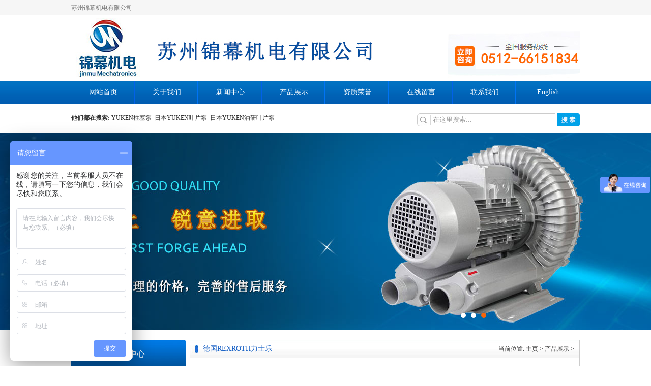

--- FILE ---
content_type: text/html
request_url: http://szjmjd.com/acp_view.asp?id=303
body_size: 9109
content:

<!DOCTYPE html PUBLIC "-//W3C//DTD XHTML 1.0 Transitional//EN" "http://www.w3.org/TR/xhtml1/DTD/xhtml1-transitional.dtd">
<html xmlns="http://www.w3.org/1999/xhtml">
<head>
<meta http-equiv="Content-Type" content="text/html; charset=gb2312" />
<title>德国Rexroth电磁换向阀WE10系列_苏州锦幕机电有限公司</title>
<meta name="keywords" content="德国Rexroth电磁换向阀WE10系列_苏州锦幕机电有限公司" />
<meta name="description" content="德国Rexroth电磁换向阀WE10系列_苏州锦幕机电有限公司" />
<link href="skin/css/css.css" rel="stylesheet" type="text/css" />
<script type="text/javascript" src="skin/js/jquery-1.8.0.min.js"></script>
<script type="text/javascript" src="skin/js/jquery.jslides.js"></script>
</head>

<body>
<div class="top">
  <div class="mid">苏州锦幕机电有限公司
   </div>
</div>
<div class="mid header">
  <div class="logo"></div>
  <div class="tel"> </div>
</div>
<div class="menu">
  <ul class="mid nav">
    <li><a href="index.asp">网站首页</a></li>
    <li><a href="gsjj.asp?id=3">关于我们</a></li> 
    <li><a href="axw_list.asp">新闻中心</a></li> 
    <li><a href="acpzs.asp">产品展示</a></li> 
    <li><a href="ry.asp">资质荣誉</a></li> 
    <li><a href="zxly.asp">在线留言</a></li> 
    <li><a href="gsjj.asp?id=8">联系我们</a></li>
    <li class="last"><a href="eindex.asp">English</a></li>
  </ul>
</div>
<div class="mid sousuo">
<div class="ssl">
<strong>他们都在搜索:</strong> 

  <a href="acpzs.asp?key=YUKEN柱塞泵">YUKEN柱塞泵&nbsp; </a> 

  <a href="acpzs.asp?key=日本YUKEN叶片泵">日本YUKEN叶片泵&nbsp; </a> 

  <a href="acpzs.asp?key=日本YUKEN油研叶片泵">日本YUKEN油研叶片泵&nbsp; </a> 

</div>
  <div class="ssk">
    <form  name="formsearch" action="acpzs.asp">
      <input type="hidden" name="kwtype" value="0" />
      <input type="hidden" name="searchtype"  id="search-option" value="title">
      <input type="hidden"  name='typeid' value="4" />
      <input type="text" class="itx"  name="key" id="search-keyword" value="在这里搜索..." onfocus="if(this.value=='在这里搜索...'){this.value='';}"  onblur="if(this.value==''){this.value='在这里搜索...';}" />
      <input name="" class="sbt" type="image" src="skin/images/sss.jpg" />
    </form>
  </div>
</div>
<div id="full-screen-slider">
  <ul id="slides">

    <li style="background-image: url(tp/2020060111481966488.jpg); background-color: rgb(255, 255, 255); z-index: 900; display: block;background-position: 50% 0%; background-repeat: no-repeat no-repeat;"> </li>

    <li style="background-image: url(tp/2020053011112198549.jpg); background-color: rgb(255, 255, 255); z-index: 900; display: block;background-position: 50% 0%; background-repeat: no-repeat no-repeat;"> </li>

    <li style="background-image: url(tp/1.jpg); background-color: rgb(255, 255, 255); z-index: 900; display: block;background-position: 50% 0%; background-repeat: no-repeat no-repeat;"> </li>
 
  </ul>
</div>
 
<!-- /header -->

<div class="mid incp">
  <div class="incpfl fl">
    <div class="inctptitle">产品中心</div>
    <ul class="incpli">

      <li class="dali"><a href="acpzs.asp?dlb_id=18">北京huade华德</a></li>

      <li class="dali"><a href="acpzs.asp?dlb_id=19">德国REXROTH力士乐</a></li>

      <li class="dali"><a href="acpzs.asp?dlb_id=20">YUKEN油研</a></li>

      <li class="dali"><a href="acpzs.asp?dlb_id=21">DENISON丹尼逊</a></li>

      <li class="dali"><a href="acpzs.asp?dlb_id=22">意大利Marzocchi</a></li>

      <li class="dali"><a href="acpzs.asp?dlb_id=23">美国Vickers</a></li>

      <li class="dali"><a href="acpzs.asp?dlb_id=24">意大利RONZIO</a></li>

      <li class="dali"><a href="acpzs.asp?dlb_id=25">日本DAIKIN</a></li>

      <li class="dali"><a href="acpzs.asp?dlb_id=26">日本进口系列品牌</a></li>

      <li class="dali"><a href="acpzs.asp?dlb_id=27">意大利ATOS</a></li>

      <li class="dali"><a href="acpzs.asp?dlb_id=28">真空泵</a></li>

      <li class="dali"><a href="acpzs.asp?dlb_id=29">台湾QCIST</a></li>

      <li class="dali"><a href="acpzs.asp?dlb_id=30">进口液压泵</a></li>

      <li class="dali"><a href="acpzs.asp?dlb_id=31">进口液压阀</a></li>

      <li class="dali"><a href="acpzs.asp?dlb_id=32">其他液压元件</a></li>

      <li class="dali"><a href="acpzs.asp?dlb_id=33">美国PARKER派克</a></li>

    </ul>
    <div class="inctptitle2">联系方式</div>
<div class="in2">苏州锦幕机电有限公司<br />
联系人：黄连发&nbsp;<br />
电话：0512-66151834&nbsp;<br />
传真：0512-66151934&nbsp;<br />
手机：18550207678<br />
</div>
</div>
  
  <div class="incpfr fr">
    <div class="incpfrtit">
    <span class="datt">德国REXROTH力士乐</span>
    <span class="more">当前位置: <a href='index.asp'>主页</a> > <a href='acpzs.asp'>产品展示</a> > </span></div>
    <div class="viewbox">
      <div class="title">
        <h2>德国Rexroth电磁换向阀WE10系列</h2>
		2020/6/4 17:10:59
      </div>
      <!-- /title -->
      
    
    <div class="content"><div>
    <center><img alt="" border="0" id="bigimg" src="tp/2020060417105551662.jpg" /></center>
    </div>
    
    <div style="padding-top:10px;"><p>
	德国Rexroth电磁换向阀WE10系列
</p>
<p>
	4WEH10C4X/6EG24N9K4 4WEH10D4X/6EG24N9K4 4WEH10K4X/6EG24N9K4 4WEH10Z4X/6EG24N9K4 <br />
4WEH10Y4X/6EG24N9K4 4WEH10E4X/6EG24N9K4 4WEH10F4X/6EG24N9K4 4WEH10H4X/6EG24N9K4 <br />
<br />
4WEH10J4X/6EG24N9K4 4WEH10L4X/6EG24N9K4 4WEH10M4X/6EG24N9K4 4WEH10P4X/6EG24N9K4 <br />
4WEH10Q4X/6EG24N9K4 4WEH10R4X/6EG24N9K4 4WEH10T4X/6EG24N9K4 4WEH10U4X/6EG24N9K4 <br />
<br />
4WEH10V4X/6EG24N9K4 4WEH10W4X/6EG24N9K4 4WEH16C73/6EG24N9K4 4WEH16D73/6EG24N9K4 <br />
4WEH16K73/6EG24N9K4 4WEH16Z73/6EG24N9K4 4WEH16Y73/6EG24N9K4 4WEH16E73/6EG24N9K4 <br />
<br />
4WEH16F73/6EG24N9K4 4WEH16H73/6EG24N9K4 4WEH16J73/6EG24N9K4 4WEH16L73/6EG24N9K4 <br />
4WEH16M73/6EG24N9K4 4WEH16P73/6EG24N9K4 4WEH16Q73/6EG24N9K4 4WEH16R73/6EG24N9K4 <br />
<br />
4WEH16T73/6EG24N9K4 4WEH16U73/6EG24N9K4 4WEH16V73/6EG24N9K4 4WEH16W73/6EG24N9K4 <br />
4WEH25C62/6EG24N9K4 4WEH25D62/6EG24N9K4 4WEH25K62/6EG24N9K4 4WEH25Z62/6EG24N9K4 <br />
<br />
4WEH25Y62/6EG24N9K4 4WEH25E62/6EG24N9K4 4WEH25F62/6EG24N9K4 4WEH25H62/6EG24N9K4 <br />
4WEH25J62/6EG24N9K4 4WEH25L62/6EG24N9K4 4WEH25M62/6EG24N9K4 4WEH25P62/6EG24N9K4 <br />
<br />
4WEH25Q62/6EG24N9K4 4WEH25R62/6EG24N9K4 4WEH25T62/6EG24N9K4 4WEH25U62/6EG24N9K4 <br />
4WEH25V62/6EG24N9K4 4WEH25W62/6EG24N9K4 4WEH22C73/6EG24N9K4 4WEH22D73/6EG24N9K4 <br />
<br />
4WEH22K73/6EG24N9K4 4WEH22Z73/6EG24N9K4 4WEH22Y73/6EG24N9K4 4WEH22E73/6EG24N9K4 <br />
4WEH22F73/6EG24N9K4 4WEH22H73/6EG24N9K4 4WEH22J73/6EG24N9K4 4WEH22L73/6EG24N9K4 <br />
<br />
4WEH22M73/6EG24N9K4 4WEH22P73/6EG24N9K4 4WEH22Q73/6EG24N9K4 4WEH22R73/6EG24N9K4 <br />
4WEH22T73/6EG24N9K4 4WEH22U73/6EG24N9K4 4WEH22V73/6EG24N9K4 4WEH22W73/6EG24N9K4 <br />
<br />
4WEH32C62/6EG24N9K4 4WEH32D62/6EG24N9K4 4WEH32K62/6EG24N9K4 4WEH32Z62/6EG24N9K4 <br />
4WEH32Y62/6EG24N9K4 4WEH32E62/6EG24N9K4 4WEH32F62/6EG24N9K4 4WEH32H62/6EG24N9K4 <br />
<br />
4WEH32J62/6EG24N9K4 4WEH32L62/6EG24N9K4 4WEH32M62/6EG24N9K4 4WEH32P62/6EG24N9K4 <br />
4WEH32Q62/6EG24N9K4 4WEH32R62/6EG24N9K4 4WEH32T62/6EG24N9K4 4WEH32U62/6EG24N9K4 <br />
<br />
4WEH32V62/6EG24N9K4&nbsp; 4WEH32W62/6EG24N9K4
</p></div>
    
    

        <div style="clear:both"></div>
      </div>
      <div class="handle">
        <div class="context">
          <ul>

            <li>上一篇：<a href='acp_view.asp?id=304'>德国Rexroth电磁溢流阀DBW系列</a> </li>

            <li>下一篇：<a href='acp_view.asp?id=302'>德国Rexroth力士乐电磁阀WE6系列</a> </li>

          </ul>
        </div>
        <!-- /context --> 
        
      </div>
      <!-- /handle --> 
      
    </div>
    
    <div class="clear"></div>
  </div>
  <div class="clear"></div>
</div>
<div class="clear"></div>

<div class="fooder">
  <div class="dmenu">
    <ul class="mid dnav">
    
      <li><a href="index.asp">网站首页</a></li>
      <li><a href="gsjj.asp?id=3">关于我们</a></li> 
      <li><a href="axw_list.asp">新闻中心</a></li> 
      <li><a href="acpzs.asp">产品展示</a></li> 
      <li><a href="ry.asp">资质荣誉</a></li> 
      <li><a href="zxly.asp">在线留言</a></li> 
      <li><a href="gsjj.asp?id=8">联系我们</a></li>
      <li class="last"><a href="eindex.asp">English</a></li>
      
    </ul>
  </div>
  <div class="banquan">
    <div class="mid">
      <div class="dlogo"></div>
      <div class="bbquan">苏州锦幕机电有限公司@版权所有&nbsp;&nbsp;电话：0512-66151834&nbsp;&nbsp;<br/><A href="https://beian.miit.gov.cn" target=_blank> 苏ICP备18059919号</A>&nbsp;技术支持:<a href="http://www.chuge8.com" target="_blank" style="color:#000;">出格</a></div>
    </div>
  </div>
</div>
 
<!-- /footer -->

<script>
var _hmt = _hmt || [];
(function() {
  var hm = document.createElement("script");
  hm.src = "https://hm.baidu.com/hm.js?ec167e9a95689352522197a82da1afaf";
  var s = document.getElementsByTagName("script")[0]; 
  s.parentNode.insertBefore(hm, s);
})();
</script>
</body>
</html>

--- FILE ---
content_type: text/css
request_url: http://szjmjd.com/skin/css/css.css
body_size: 15174
content:
@charset "utf-8";
/* CSS Document */
* {
	padding: 0;
	margin: 0;
	border: none;
}
body {
	font-size: 12px;
	color: #333;
}
a {
	color: #333;
	text-decoration: none;
}
a:hover {
	color: #000;
}
li {
	list-style-type: none;
}
.clear {
	clear: both;
}
.fr {
	float: right;
}
.fl {
	float: left;
}
.mid {
	margin: 0 auto;
	width: 1000px;
}
.top {
	background-color: #f6f6f6;
	line-height: 30px;
	height: 30px;
	background-repeat: repeat-x;
	color: #727272;
}
.top a {
	color: #727272;
}
.header {
	height: 129px;
}
.logo {
	background-image: url("../images/logo.jpg");
	width: 665px;
	float: left;
	background-repeat: no-repeat;
	height: 129px;
	background-position: left center;
}
.tel {
	float: right;
	width: 307px;
	height: 129px;
	background-image: url("../images/tel.jpg");
	background-repeat: no-repeat;
	background-position: right center;
}
.menu {
	background-image: url("../images/mbg.jpg");
	height: 45px;
	line-height: 45px;
}
.nav li {
	width: 125px;
	height: 45px;
	text-align: center;
	float: left;
	font-family: "Microsoft YaHei";
	background-image: url("../images/mli.jpg");
	background-repeat: no-repeat;
	background-position: right center;
}
.nav li.last {
	background-image: none;
}
.nav li a {
	font-size: 14px;
	color: #FFF;
}
.nav li a:hover {
	color: #f59a18;
}
.dmenu {
	height: 59px;
	line-height: 59px;
	background-image: url("../images/dm.jpg");
}
.dnav li {
	width: 125px;
	height: 59px;
	text-align: center;
	float: left;
	font-family: "Microsoft YaHei";
}
.dnav li a {
	color: #FFF;
}
.sousuo {
	margin-top: 10px;
	height: 47px;
	line-height: 37px;
	font-size: 12px;
}
.ssl {
	width: 532px;
	float: left;
	vertical-align: middle;
}
.sbt {
	vertical-align: middle;
	margin-top: 5px;
}
.itx {
	vertical-align: middle;
	margin-top: 5px;
	color: #999;
	height: 24px;
	line-height:24px;
	padding-left: 30px;
	border: solid 1px #ccc;
	border-radius: 6px 0px 0px 6px;
	background-image: url("../images/jj.jpg");
	background-repeat: no-repeat;
	background-position: left center;
	width: 240px;
}
#hylist {
	display: none;
}
.ssk {
	float: right;
}
#full-screen-slider {
	width: 100%;
	height: 388px;
	position: relative;
	background: #FFF;
}
#slides {
	display: block;
	width: 100%;
	height: 388px;
	list-style: none;
	padding: 0;
	margin: 0;
	position: relative;
	z-index: 0;
}
#slides li {
	display: block;
	width: 100%;
	height: 100%;
	list-style: none;
	padding: 0;
	margin: 0;
	position: absolute;
	z-index: 0
}
#slides li a {
	display: block;
	width: 100%;
	height: 100%;
	text-indent: -9999px
}
#pagination {
	display: block;
	list-style: none;
	position: absolute;
	left: 70%;
	top: 350px;
	z-index: 9900;
	padding: 5px 15px 5px 0;
	margin: 0
}
#pagination li {
	display: block;
	list-style: none;
	width: 10px;
	height: 10px;
	float: left;
	margin-left: 10px;
	border-radius: 5px;
	background: #fff
}
#pagination li a {
	display: block;
	width: 100%;
	height: 100%;
	padding: 0;
	margin: 0;
	text-indent: -9999px;
}
#pagination li.current {
	background: #f7640b
}
.page2 {
	font-size: 12px;
	text-align: center;
	margin-bottom: 20px;
}
.page2 .fl_left { /*display:none;*/
	float: left;
	width: 200px;
	line-height: 20px;
	height: 20px;
}
.page2 .fl_left .page_all {
	background: url("../images/icon.gif") no-repeat 0 5px;
*background:url("../images/icon.gif") no-repeat 0 3px;
	padding-left: 12px;
	line-height: 20px;
	display: none;
}
.page2 a {
	color: #0368A8;
	text-decoration: none;
	border: 1px solid #C8D8EC;
	height: 20px;
	line-height: 20px;
	padding: 0 7px;
	margin: 0 3px;
	display: inline-block;
	background: #FFF;
}
.page2 .page_all {
	margin-right: 20px;
	display: none;
}
.page2 a:hover {
	background: #FD8C00;
	border: 1px solid #EF5927;
	color: #FFFFFF;
}
.page2 .pagenum {
	background: #FD8C00;
	border: 1px solid #EF5927;
	color: #FFFFFF;
}
.page2 .fristimg {
	background: url("../images/p_left_03.gif") no-repeat 0 5px;
*background:url("../images/p_left_03.gif") no-repeat 0 3px;
	padding-left: 15px;
	display: none
}
.page2 .preimg span {
	background: url("../images/p_left_03.gif") no-repeat 0 5px;
*background:url("../images/p_left_03.gif") no-repeat 0 3px;
	padding-left: 8px;
}
.page2 .nextimg span {
	background: url("../images/p_right_03.gif") no-repeat right 5px;
*background:url("../images/p_right_03.gif") no-repeat right 3px;
	padding-right: 8px;
}
.page2 .lastimg {
	background: url("../images/pagelast.gif") no-repeat right 5px;
*background:url("../images/pagelast.gif") no-repeat right 3px;
	padding-right: 15px;
	display: none
}
.page2 .preimg:hover span {
	background: url("../images/p_left_04.gif") no-repeat 0 5px;
*background:url("../images/p_left_04.gif") no-repeat 0 3px;
	padding-left: 8px;
}
.page2 .nextimg:hover span {
	background: url("../images/p_right_04.gif") no-repeat right 5px;
*background:url("../images/p_right_04.gif") no-repeat right 3px;
	padding-right: 8px;
}
.incp {
	padding-top: 20px;
}
.incpfl {
	width: 225px;
	background-color: #f6f6f6;
}
.inctptitle {
	height: 56px;
	line-height: 56px;
	text-align: center;
	font-family: "Microsoft YaHei";
	color: #FFF;
	font-size: 16px;
	background-image: url("../images/imbg.jpg");
	background-repeat: no-repeat;
	background-position: center center;
}
.inctptitle2 {
	height: 56px;
	line-height: 56px;
	text-align: center;
	font-family: "Microsoft YaHei";
	color: #FFF;
	font-size: 16px;
	background-color: #0062ba;
}
.in2 {
	font-family: "Microsoft YaHei";
	font-size: 14px;
	color: #333333;
	line-height: 25px;
	padding: 10px;
}
.incpli {
	padding-top: 10px;
	padding-bottom: 10px;
	padding-left: 10px;
	padding-right: 10px;
}
.incpli li {
	padding-left: 20px;
	line-height: 30px;
	font-family: "Microsoft YaHei";
	font-size: 14px;
	border-bottom: solid 1px #dfdfdf;
}
.incpli .dali {
	padding-left: 15px;
	background-image: url("../images/nnl.png");
	background-repeat: no-repeat;
	background-position: left center;
}
.fen {
	font-family: "Microsoft YaHei";
	font-size: 20px;
	padding-left: 49px;
	color: #0269b1;
	padding-top: 25px;
	background-image: url("../images/fen.jpg");
	background-repeat: no-repeat;
}
.inlx {
	padding: 20px;
10px 20px;
10px;
	line-height: 25px;
}
.di {
	height: 12px;
	background-image: url("../images/di.jpg");
	background-repeat: no-repeat;
}
.incpfr {
	width: 765px;
	border: solid 1px #ccc;
}
.incpfr2 {
	width: 765px;
}
.datt2 {
	padding-left: 20px;
	font-family: "Microsoft YaHei";
	font-size: 16px;
	color: #FFF;
	line-height: 56px;
}
.more2 {
	color: #FFF;
	float: right;
	padding-right: 10px;
	line-height: 56px;
}
.more2 a {
	color: #FFF;
}
.incpfrtit {
	height: 34px;
	line-height: 34px;
	border-bottom: solid 1px #ccc;
	background-image: url("../images/dall.jpg");
	background-repeat: repeat-x;
}
.datt {
	display: block;
	font-family: "Microsoft YaHei";
	font-size: 14px;
	color: #1c64c6;
	float: left;
	padding: 0 30px 0 25px;
	background-image: url("../images/nli.jpg");
	background-repeat: no-repeat;
	background-position: left center;
}
.more {
	float: right;
	padding-right: 10px;
}
.incps {
	padding-top: 0px;
}
.incps li a {
	font-size: 12px;
}
.btc {
	padding-bottom: 5px;
	background-image: url("../images/tpbg.jpg");
	background-repeat: no-repeat;
	background-position: center bottom;
}
.incps li img {
	width: 224px;
	height: 180px;
	border: solid 1px #ccc;
	padding: 4px;
}
.incps li {
	line-height: 20px;
	width: 230px;
	margin-bottom: 0px;
	float: left;
	line-height: 17px;
	text-align: center;
	margin-left: 17px;
}
.t2 {
	height: 90px;
	background-image: url("../images/t2.jpg");
	background-repeat: no-repeat;
	background-position: center bottom;
}
.inbt {
	height: 56px;
	background-image: url("../images/inbt.jpg");
	background-repeat: no-repeat;
	background-position: left top;
}
.mad1 {
	height: 208px;
	background-image: url("../images/mad1.jpg");
	background-repeat: no-repeat;
	background-position: center center;
}
.mad2 {
	height: 153px;
	margin-top: 10px;
	margin-bottom: 10px;
	background-image: url("../images/mad1.jpg");
	background-repeat: no-repeat;
	background-position: center center;
}
.hhui {
	padding: 20px;
	background-color: #f6f6f6;
}
.ys2 {
	height: 1473px;
	background-image: url("../images/cpp.jpg");
	background-repeat: no-repeat;
	background-position: center center;
}
.mt {
	position: absolute;
	font-family: "Microsoft YaHei";
	font-size: 22px;
	color: #0067ca;
}
.mt1 {
	margin-top: 195px;
	margin-left: 560px;
}
.mt2 {
	margin-top: 565px;
	margin-left: 100px;
}
.mt3 {
	margin-top: 875px;
	margin-left: 540px;
}
.mt4 {
	margin-top: 1195px;
	margin-left: 90px;
}
.at {
	position: absolute;
	font-family: "Microsoft YaHei";
	font-size: 14px;
	line-height: 30px;
}
.at1 {
	width: 400px;
	margin-top: 270px;
	margin-left: 560px;
}
.at2 {
	width: 400px;
	margin-top: 615px;
	margin-left: 100px;
}
.at3 {
	width: 400px;
	margin-top: 925px;
	margin-left: 540px;
}
.at4 {
	width: 400px;
	margin-top: 1240px;
	margin-left: 90px;
}
.hong {
	color: #F00;
}
.dattt {
	font-family: "Microsoft YaHei";
	font-size: 18px;
	color: #0071c2;
	display: block;
	padding-top: 20px;
}
.ings {
}
.datitle {
	font-family: "Microsoft YaHei";
	font-size: 14px;
	color: #1c64c6;
	padding-left: 10px;
	background-image: url("../images/nli.jpg");
	background-repeat: no-repeat;
	background-position: left center;
	height: 44px;
	line-height: 44px;
	border-bottom: solid 1px #026fb5;
}
.datit {
	font-family: "Microsoft YaHei";
	line-height: 44px;
	font-size: 16px;
	color: #026fb5;
	padding-left: 10px;
	height: 44px;
}
.injjnr {
	font-family: "Microsoft YaHei";
	line-height: 30px;
	font-size: 14px;
	padding: 10px;
}
.injjnr img {
	margin-right: 10px;
	padding: 2px;
	float: left;
}
.gsli {
	background-image: url("../images/gli.jpg");
	background-repeat: no-repeat;
	background-position: center center;
	width: 15px;
	height: 404px;
	float: left;
}
.ingsnew {
	width: 227px;
	float: right;
}
.inul {
	padding: 10px;
}
.inul li {
	padding-left: 20px;
	line-height: 35px;
	border-bottom: dashed 1px #ccc;
	background-image: url("../images/nnli.png");
	background-repeat: no-repeat;
	background-position: 5px center;
}
.xinlink {
	background-color: #f1f1f1;
	padding-top: 20px;
	padding-bottom: 20px;
	margin-top: 20px;
}
.innewsfl {
	background-color: #FFF;
	margin-right: 10px;
	padding: 20px;
	width: 290px;
}
.intttp {
	margin-top: 10px;
	height: 130px;
	padding-top: 12px;
}
.tjtp {
	float: left;
	width: 199px;
}
.tjtp img {
	border: solid 1px #ccc;
	padding: 2px;
}
.tjtitt {
	font-size: 12px;
	line-height: 25px;
	font-weight: bold;
}
.tjtittcc {
	line-height: 25px;
	font-size: 12px;
}
.time {
	float: right;
	padding-right: 5px;
}
.time {
	float: right;
	padding-right: 5px;
}
.ijswd {
	background-color: #FFF;
	padding: 20px;
	width: 280px;
}
.inwen {
	padding: 10px;
}
.inwen li {
	margin-bottom: 10px;
	line-height: 30px;
	border-bottom: dashed 1px #ccc;
}
.wen {
	padding-left: 30px;
	background-image: url("../images/wen.jpg");
	background-repeat: no-repeat;
	background-position: left 7px;
	;
}
.da {
	padding-left: 30px;
	background-image: url("../images/da.jpg");
	background-repeat: no-repeat;
	background-position: left 0px;
	;
}
.links {
	background-color: #FFF;
	margin-top: 20px;
	padding: 10px;
}
.links a {
	margin-right: 20px;
}
.links img {
	padding-bottom: 10px;
}
.fooder {
	height: 200px;
	margin-top: 20px;
}
.banquan {
	height: 193px;
	background-image: url("../images/bott.jpg");
}
.dlogo {
	float: left;
	background-image: url("../images/ma.jpg");
	background-repeat: no-repeat;
	background-position: center center;
	width: 250px;
	height: 190px;
}
.bbquan {
	float: left;
	height: 140px;
	padding-left: 30px;
	padding-top: 50px;
	color: #505050;
	line-height: 25px;
	background-image: url("../images/bqq.jpg");
	background-repeat: no-repeat;
	background-position: left center;
}
.ingsjj {
	height: 340px;
}
.e2 {
	padding: 20px;
}
.e2 li {
	line-height: 30px;
	border-bottom: dashed 1px #ccc;
	font-size: 12px;
	background-image: url("../images/nnl.png");
	background-repeat: no-repeat;
	background-position: 5px center;
	padding-left: 20px;
}
.e2 li .time {
	float: right;
}
.yyl li {
	float: left;
	margin-left: 20px;
	text-align: center;
	width: 180px;
}
.yyl li img {
	width: 170px;
	height: 120px;
	border: solid 1px #ccc;
	padding: 3px;
	padding-bottom: 5px;
}
.viewbox {
	padding: 20px;
}
.title {
	text-align: center;
	line-height: 35px;
}
.info {
	text-align: center;
	line-height: 25px;
}
.content {
	line-height: 25px;
	font-size: 14px;
}
.boxoff {
	border-bottom: dashed 1px #ccc;
}
.context {
	padding-top: 20px;
	line-height: 25px;
}
.cpbttl, .light {
	font-size: 16px;
	font-family: "Microsoft YaHei";
}
.d4 {
	line-height: 25px;
	font-size: 12px;
}
.commend {
	margin-top: 20px;
}
.picbox {
	padding-bottom: 20px;
	padding-top: 20px;
	text-align: center;
}
.cpbttl {
	padding-left: 10px;
}
.pagesshow {
	min-height: 245px;
	line-height: 35px;
	font-size: 14px;
	padding: 20px;
}
.sj li img {
	width: 210px;
	margin-bottom: 3px;
	border: solid 1px #ccc;
	padding: 5px;
}
.mt1 {
	margin-bottom: 10px;
	height: auto;
	clear: both;
}
.cpcpshow {
	padding-bottom: 10px;
}
.cpcpshow li {
	margin-left: 10px;
	width: 235px;
	text-align: center;
	margin-top: 10px;
	padding-bottom: 10px;
	float: left;
	border: solid 1px #ccc;
}
.cpcpshow li img {
	width: 233px;
	height: 233px;
}
.cmt1 {
	padding-bottom: 20px;
}


.message{width:500px;height:auto;float:left;padding-left:50px;color: #666;}
.message li{ width:500px;height:40px; float:left; margin:0px; padding:0px;}
.message li input{ height:15px; line-height:15px; width:150px; border:1px solid #CCC;}
.message li p.message_title{width:100px;height:25px;float:left;text-align:right;font-size:12px;line-height: 18px;}
.message li p.message_content{ width:400px;float:left; line-height:1.5em}
.message li.contentb{ width:500px;height:150px; float:left;}
.message li.contentb textarea{ width:370px; height:120px; border:1px solid #CCC;}
.message li.yzm{ width:500px;height:60px; float:left;}
.message li p.message_yzminput{ width:100px; float:left;}
.message li p.message_yzminput input{ width:70px;}
.message li p.message_yzmico{ width:100px; height:40px; float:left;}
.message li p.message_sub{ width:200px; height:40px; float:left;}
.message li p.message_sub input{float:left;width: 134px;height: 30px;display: block;border-radius: 5px;border: none;color: #fff;font-size: 16px;line-height: 30px;text-align: center;background: #16609D;border-bottom: 2px solid #003A68;cursor: pointer;}